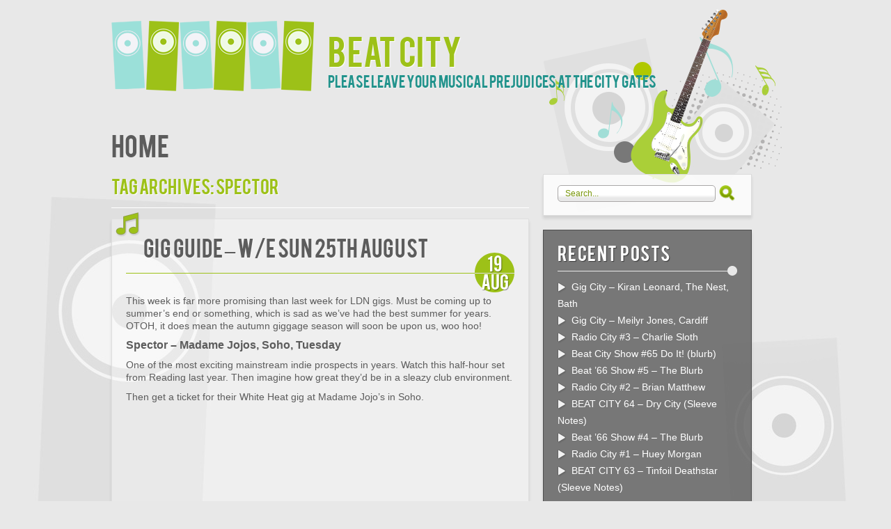

--- FILE ---
content_type: text/html; charset=UTF-8
request_url: https://tonythegigguy.com/tag/spector
body_size: 10494
content:
<!DOCTYPE html>
<!--[if IE 7]>
<html id="ie7" dir="ltr" lang="en-US">
<![endif]-->
<!--[if IE 8]>
<html id="ie8" dir="ltr" lang="en-US">
<![endif]-->
<!--[if !(IE 7) | !(IE 8)  ]><!-->
<html dir="ltr" lang="en-US">
<!--<![endif]-->
<head>
<meta charset="UTF-8" />
<meta name="viewport" content="width=device-width" />

<link rel="profile" href="http://gmpg.org/xfn/11" />
<link rel="pingback" href="https://tonythegigguy.com/xmlrpc.php" />
<!--[if lt IE 9]>
<script src="https://tonythegigguy.com/wp-content/themes/music/js/html5.js" type="text/javascript"></script>
<![endif]-->
	<style>img:is([sizes="auto" i], [sizes^="auto," i]) { contain-intrinsic-size: 3000px 1500px }</style>
	
		<!-- All in One SEO 4.9.2 - aioseo.com -->
		<title>Spector | Beat City</title>
	<meta name="robots" content="max-image-preview:large" />
	<link rel="canonical" href="https://tonythegigguy.com/tag/spector" />
	<meta name="generator" content="All in One SEO (AIOSEO) 4.9.2" />
		<script type="application/ld+json" class="aioseo-schema">
			{"@context":"https:\/\/schema.org","@graph":[{"@type":"BreadcrumbList","@id":"https:\/\/tonythegigguy.com\/tag\/spector#breadcrumblist","itemListElement":[{"@type":"ListItem","@id":"https:\/\/tonythegigguy.com#listItem","position":1,"name":"Home","item":"https:\/\/tonythegigguy.com","nextItem":{"@type":"ListItem","@id":"https:\/\/tonythegigguy.com\/tag\/spector#listItem","name":"Spector"}},{"@type":"ListItem","@id":"https:\/\/tonythegigguy.com\/tag\/spector#listItem","position":2,"name":"Spector","previousItem":{"@type":"ListItem","@id":"https:\/\/tonythegigguy.com#listItem","name":"Home"}}]},{"@type":"CollectionPage","@id":"https:\/\/tonythegigguy.com\/tag\/spector#collectionpage","url":"https:\/\/tonythegigguy.com\/tag\/spector","name":"Spector | Beat City","inLanguage":"en-US","isPartOf":{"@id":"https:\/\/tonythegigguy.com\/#website"},"breadcrumb":{"@id":"https:\/\/tonythegigguy.com\/tag\/spector#breadcrumblist"}},{"@type":"Organization","@id":"https:\/\/tonythegigguy.com\/#organization","name":"Beat City","description":"Please leave your musical prejudices at the City Gates","url":"https:\/\/tonythegigguy.com\/"},{"@type":"WebSite","@id":"https:\/\/tonythegigguy.com\/#website","url":"https:\/\/tonythegigguy.com\/","name":"Beat City","description":"Please leave your musical prejudices at the City Gates","inLanguage":"en-US","publisher":{"@id":"https:\/\/tonythegigguy.com\/#organization"}}]}
		</script>
		<!-- All in One SEO -->

<link rel="alternate" type="application/rss+xml" title="Beat City &raquo; Feed" href="https://tonythegigguy.com/feed" />
<link rel="alternate" type="application/rss+xml" title="Beat City &raquo; Comments Feed" href="https://tonythegigguy.com/comments/feed" />
<link rel="alternate" type="application/rss+xml" title="Beat City &raquo; Spector Tag Feed" href="https://tonythegigguy.com/tag/spector/feed" />
<script type="text/javascript">
/* <![CDATA[ */
window._wpemojiSettings = {"baseUrl":"https:\/\/s.w.org\/images\/core\/emoji\/16.0.1\/72x72\/","ext":".png","svgUrl":"https:\/\/s.w.org\/images\/core\/emoji\/16.0.1\/svg\/","svgExt":".svg","source":{"concatemoji":"https:\/\/tonythegigguy.com\/wp-includes\/js\/wp-emoji-release.min.js?ver=e2b879279094a9ae30ead75f06ef6900"}};
/*! This file is auto-generated */
!function(s,n){var o,i,e;function c(e){try{var t={supportTests:e,timestamp:(new Date).valueOf()};sessionStorage.setItem(o,JSON.stringify(t))}catch(e){}}function p(e,t,n){e.clearRect(0,0,e.canvas.width,e.canvas.height),e.fillText(t,0,0);var t=new Uint32Array(e.getImageData(0,0,e.canvas.width,e.canvas.height).data),a=(e.clearRect(0,0,e.canvas.width,e.canvas.height),e.fillText(n,0,0),new Uint32Array(e.getImageData(0,0,e.canvas.width,e.canvas.height).data));return t.every(function(e,t){return e===a[t]})}function u(e,t){e.clearRect(0,0,e.canvas.width,e.canvas.height),e.fillText(t,0,0);for(var n=e.getImageData(16,16,1,1),a=0;a<n.data.length;a++)if(0!==n.data[a])return!1;return!0}function f(e,t,n,a){switch(t){case"flag":return n(e,"\ud83c\udff3\ufe0f\u200d\u26a7\ufe0f","\ud83c\udff3\ufe0f\u200b\u26a7\ufe0f")?!1:!n(e,"\ud83c\udde8\ud83c\uddf6","\ud83c\udde8\u200b\ud83c\uddf6")&&!n(e,"\ud83c\udff4\udb40\udc67\udb40\udc62\udb40\udc65\udb40\udc6e\udb40\udc67\udb40\udc7f","\ud83c\udff4\u200b\udb40\udc67\u200b\udb40\udc62\u200b\udb40\udc65\u200b\udb40\udc6e\u200b\udb40\udc67\u200b\udb40\udc7f");case"emoji":return!a(e,"\ud83e\udedf")}return!1}function g(e,t,n,a){var r="undefined"!=typeof WorkerGlobalScope&&self instanceof WorkerGlobalScope?new OffscreenCanvas(300,150):s.createElement("canvas"),o=r.getContext("2d",{willReadFrequently:!0}),i=(o.textBaseline="top",o.font="600 32px Arial",{});return e.forEach(function(e){i[e]=t(o,e,n,a)}),i}function t(e){var t=s.createElement("script");t.src=e,t.defer=!0,s.head.appendChild(t)}"undefined"!=typeof Promise&&(o="wpEmojiSettingsSupports",i=["flag","emoji"],n.supports={everything:!0,everythingExceptFlag:!0},e=new Promise(function(e){s.addEventListener("DOMContentLoaded",e,{once:!0})}),new Promise(function(t){var n=function(){try{var e=JSON.parse(sessionStorage.getItem(o));if("object"==typeof e&&"number"==typeof e.timestamp&&(new Date).valueOf()<e.timestamp+604800&&"object"==typeof e.supportTests)return e.supportTests}catch(e){}return null}();if(!n){if("undefined"!=typeof Worker&&"undefined"!=typeof OffscreenCanvas&&"undefined"!=typeof URL&&URL.createObjectURL&&"undefined"!=typeof Blob)try{var e="postMessage("+g.toString()+"("+[JSON.stringify(i),f.toString(),p.toString(),u.toString()].join(",")+"));",a=new Blob([e],{type:"text/javascript"}),r=new Worker(URL.createObjectURL(a),{name:"wpTestEmojiSupports"});return void(r.onmessage=function(e){c(n=e.data),r.terminate(),t(n)})}catch(e){}c(n=g(i,f,p,u))}t(n)}).then(function(e){for(var t in e)n.supports[t]=e[t],n.supports.everything=n.supports.everything&&n.supports[t],"flag"!==t&&(n.supports.everythingExceptFlag=n.supports.everythingExceptFlag&&n.supports[t]);n.supports.everythingExceptFlag=n.supports.everythingExceptFlag&&!n.supports.flag,n.DOMReady=!1,n.readyCallback=function(){n.DOMReady=!0}}).then(function(){return e}).then(function(){var e;n.supports.everything||(n.readyCallback(),(e=n.source||{}).concatemoji?t(e.concatemoji):e.wpemoji&&e.twemoji&&(t(e.twemoji),t(e.wpemoji)))}))}((window,document),window._wpemojiSettings);
/* ]]> */
</script>
<style id='wp-emoji-styles-inline-css' type='text/css'>

	img.wp-smiley, img.emoji {
		display: inline !important;
		border: none !important;
		box-shadow: none !important;
		height: 1em !important;
		width: 1em !important;
		margin: 0 0.07em !important;
		vertical-align: -0.1em !important;
		background: none !important;
		padding: 0 !important;
	}
</style>
<link rel='stylesheet' id='wp-block-library-css' href='https://tonythegigguy.com/wp-includes/css/dist/block-library/style.min.css?ver=e2b879279094a9ae30ead75f06ef6900' type='text/css' media='all' />
<style id='classic-theme-styles-inline-css' type='text/css'>
/*! This file is auto-generated */
.wp-block-button__link{color:#fff;background-color:#32373c;border-radius:9999px;box-shadow:none;text-decoration:none;padding:calc(.667em + 2px) calc(1.333em + 2px);font-size:1.125em}.wp-block-file__button{background:#32373c;color:#fff;text-decoration:none}
</style>
<link rel='stylesheet' id='aioseo/css/src/vue/standalone/blocks/table-of-contents/global.scss-css' href='https://tonythegigguy.com/wp-content/plugins/all-in-one-seo-pack/dist/Lite/assets/css/table-of-contents/global.e90f6d47.css?ver=4.9.2' type='text/css' media='all' />
<style id='global-styles-inline-css' type='text/css'>
:root{--wp--preset--aspect-ratio--square: 1;--wp--preset--aspect-ratio--4-3: 4/3;--wp--preset--aspect-ratio--3-4: 3/4;--wp--preset--aspect-ratio--3-2: 3/2;--wp--preset--aspect-ratio--2-3: 2/3;--wp--preset--aspect-ratio--16-9: 16/9;--wp--preset--aspect-ratio--9-16: 9/16;--wp--preset--color--black: #000000;--wp--preset--color--cyan-bluish-gray: #abb8c3;--wp--preset--color--white: #ffffff;--wp--preset--color--pale-pink: #f78da7;--wp--preset--color--vivid-red: #cf2e2e;--wp--preset--color--luminous-vivid-orange: #ff6900;--wp--preset--color--luminous-vivid-amber: #fcb900;--wp--preset--color--light-green-cyan: #7bdcb5;--wp--preset--color--vivid-green-cyan: #00d084;--wp--preset--color--pale-cyan-blue: #8ed1fc;--wp--preset--color--vivid-cyan-blue: #0693e3;--wp--preset--color--vivid-purple: #9b51e0;--wp--preset--gradient--vivid-cyan-blue-to-vivid-purple: linear-gradient(135deg,rgba(6,147,227,1) 0%,rgb(155,81,224) 100%);--wp--preset--gradient--light-green-cyan-to-vivid-green-cyan: linear-gradient(135deg,rgb(122,220,180) 0%,rgb(0,208,130) 100%);--wp--preset--gradient--luminous-vivid-amber-to-luminous-vivid-orange: linear-gradient(135deg,rgba(252,185,0,1) 0%,rgba(255,105,0,1) 100%);--wp--preset--gradient--luminous-vivid-orange-to-vivid-red: linear-gradient(135deg,rgba(255,105,0,1) 0%,rgb(207,46,46) 100%);--wp--preset--gradient--very-light-gray-to-cyan-bluish-gray: linear-gradient(135deg,rgb(238,238,238) 0%,rgb(169,184,195) 100%);--wp--preset--gradient--cool-to-warm-spectrum: linear-gradient(135deg,rgb(74,234,220) 0%,rgb(151,120,209) 20%,rgb(207,42,186) 40%,rgb(238,44,130) 60%,rgb(251,105,98) 80%,rgb(254,248,76) 100%);--wp--preset--gradient--blush-light-purple: linear-gradient(135deg,rgb(255,206,236) 0%,rgb(152,150,240) 100%);--wp--preset--gradient--blush-bordeaux: linear-gradient(135deg,rgb(254,205,165) 0%,rgb(254,45,45) 50%,rgb(107,0,62) 100%);--wp--preset--gradient--luminous-dusk: linear-gradient(135deg,rgb(255,203,112) 0%,rgb(199,81,192) 50%,rgb(65,88,208) 100%);--wp--preset--gradient--pale-ocean: linear-gradient(135deg,rgb(255,245,203) 0%,rgb(182,227,212) 50%,rgb(51,167,181) 100%);--wp--preset--gradient--electric-grass: linear-gradient(135deg,rgb(202,248,128) 0%,rgb(113,206,126) 100%);--wp--preset--gradient--midnight: linear-gradient(135deg,rgb(2,3,129) 0%,rgb(40,116,252) 100%);--wp--preset--font-size--small: 13px;--wp--preset--font-size--medium: 20px;--wp--preset--font-size--large: 36px;--wp--preset--font-size--x-large: 42px;--wp--preset--spacing--20: 0.44rem;--wp--preset--spacing--30: 0.67rem;--wp--preset--spacing--40: 1rem;--wp--preset--spacing--50: 1.5rem;--wp--preset--spacing--60: 2.25rem;--wp--preset--spacing--70: 3.38rem;--wp--preset--spacing--80: 5.06rem;--wp--preset--shadow--natural: 6px 6px 9px rgba(0, 0, 0, 0.2);--wp--preset--shadow--deep: 12px 12px 50px rgba(0, 0, 0, 0.4);--wp--preset--shadow--sharp: 6px 6px 0px rgba(0, 0, 0, 0.2);--wp--preset--shadow--outlined: 6px 6px 0px -3px rgba(255, 255, 255, 1), 6px 6px rgba(0, 0, 0, 1);--wp--preset--shadow--crisp: 6px 6px 0px rgba(0, 0, 0, 1);}:where(.is-layout-flex){gap: 0.5em;}:where(.is-layout-grid){gap: 0.5em;}body .is-layout-flex{display: flex;}.is-layout-flex{flex-wrap: wrap;align-items: center;}.is-layout-flex > :is(*, div){margin: 0;}body .is-layout-grid{display: grid;}.is-layout-grid > :is(*, div){margin: 0;}:where(.wp-block-columns.is-layout-flex){gap: 2em;}:where(.wp-block-columns.is-layout-grid){gap: 2em;}:where(.wp-block-post-template.is-layout-flex){gap: 1.25em;}:where(.wp-block-post-template.is-layout-grid){gap: 1.25em;}.has-black-color{color: var(--wp--preset--color--black) !important;}.has-cyan-bluish-gray-color{color: var(--wp--preset--color--cyan-bluish-gray) !important;}.has-white-color{color: var(--wp--preset--color--white) !important;}.has-pale-pink-color{color: var(--wp--preset--color--pale-pink) !important;}.has-vivid-red-color{color: var(--wp--preset--color--vivid-red) !important;}.has-luminous-vivid-orange-color{color: var(--wp--preset--color--luminous-vivid-orange) !important;}.has-luminous-vivid-amber-color{color: var(--wp--preset--color--luminous-vivid-amber) !important;}.has-light-green-cyan-color{color: var(--wp--preset--color--light-green-cyan) !important;}.has-vivid-green-cyan-color{color: var(--wp--preset--color--vivid-green-cyan) !important;}.has-pale-cyan-blue-color{color: var(--wp--preset--color--pale-cyan-blue) !important;}.has-vivid-cyan-blue-color{color: var(--wp--preset--color--vivid-cyan-blue) !important;}.has-vivid-purple-color{color: var(--wp--preset--color--vivid-purple) !important;}.has-black-background-color{background-color: var(--wp--preset--color--black) !important;}.has-cyan-bluish-gray-background-color{background-color: var(--wp--preset--color--cyan-bluish-gray) !important;}.has-white-background-color{background-color: var(--wp--preset--color--white) !important;}.has-pale-pink-background-color{background-color: var(--wp--preset--color--pale-pink) !important;}.has-vivid-red-background-color{background-color: var(--wp--preset--color--vivid-red) !important;}.has-luminous-vivid-orange-background-color{background-color: var(--wp--preset--color--luminous-vivid-orange) !important;}.has-luminous-vivid-amber-background-color{background-color: var(--wp--preset--color--luminous-vivid-amber) !important;}.has-light-green-cyan-background-color{background-color: var(--wp--preset--color--light-green-cyan) !important;}.has-vivid-green-cyan-background-color{background-color: var(--wp--preset--color--vivid-green-cyan) !important;}.has-pale-cyan-blue-background-color{background-color: var(--wp--preset--color--pale-cyan-blue) !important;}.has-vivid-cyan-blue-background-color{background-color: var(--wp--preset--color--vivid-cyan-blue) !important;}.has-vivid-purple-background-color{background-color: var(--wp--preset--color--vivid-purple) !important;}.has-black-border-color{border-color: var(--wp--preset--color--black) !important;}.has-cyan-bluish-gray-border-color{border-color: var(--wp--preset--color--cyan-bluish-gray) !important;}.has-white-border-color{border-color: var(--wp--preset--color--white) !important;}.has-pale-pink-border-color{border-color: var(--wp--preset--color--pale-pink) !important;}.has-vivid-red-border-color{border-color: var(--wp--preset--color--vivid-red) !important;}.has-luminous-vivid-orange-border-color{border-color: var(--wp--preset--color--luminous-vivid-orange) !important;}.has-luminous-vivid-amber-border-color{border-color: var(--wp--preset--color--luminous-vivid-amber) !important;}.has-light-green-cyan-border-color{border-color: var(--wp--preset--color--light-green-cyan) !important;}.has-vivid-green-cyan-border-color{border-color: var(--wp--preset--color--vivid-green-cyan) !important;}.has-pale-cyan-blue-border-color{border-color: var(--wp--preset--color--pale-cyan-blue) !important;}.has-vivid-cyan-blue-border-color{border-color: var(--wp--preset--color--vivid-cyan-blue) !important;}.has-vivid-purple-border-color{border-color: var(--wp--preset--color--vivid-purple) !important;}.has-vivid-cyan-blue-to-vivid-purple-gradient-background{background: var(--wp--preset--gradient--vivid-cyan-blue-to-vivid-purple) !important;}.has-light-green-cyan-to-vivid-green-cyan-gradient-background{background: var(--wp--preset--gradient--light-green-cyan-to-vivid-green-cyan) !important;}.has-luminous-vivid-amber-to-luminous-vivid-orange-gradient-background{background: var(--wp--preset--gradient--luminous-vivid-amber-to-luminous-vivid-orange) !important;}.has-luminous-vivid-orange-to-vivid-red-gradient-background{background: var(--wp--preset--gradient--luminous-vivid-orange-to-vivid-red) !important;}.has-very-light-gray-to-cyan-bluish-gray-gradient-background{background: var(--wp--preset--gradient--very-light-gray-to-cyan-bluish-gray) !important;}.has-cool-to-warm-spectrum-gradient-background{background: var(--wp--preset--gradient--cool-to-warm-spectrum) !important;}.has-blush-light-purple-gradient-background{background: var(--wp--preset--gradient--blush-light-purple) !important;}.has-blush-bordeaux-gradient-background{background: var(--wp--preset--gradient--blush-bordeaux) !important;}.has-luminous-dusk-gradient-background{background: var(--wp--preset--gradient--luminous-dusk) !important;}.has-pale-ocean-gradient-background{background: var(--wp--preset--gradient--pale-ocean) !important;}.has-electric-grass-gradient-background{background: var(--wp--preset--gradient--electric-grass) !important;}.has-midnight-gradient-background{background: var(--wp--preset--gradient--midnight) !important;}.has-small-font-size{font-size: var(--wp--preset--font-size--small) !important;}.has-medium-font-size{font-size: var(--wp--preset--font-size--medium) !important;}.has-large-font-size{font-size: var(--wp--preset--font-size--large) !important;}.has-x-large-font-size{font-size: var(--wp--preset--font-size--x-large) !important;}
:where(.wp-block-post-template.is-layout-flex){gap: 1.25em;}:where(.wp-block-post-template.is-layout-grid){gap: 1.25em;}
:where(.wp-block-columns.is-layout-flex){gap: 2em;}:where(.wp-block-columns.is-layout-grid){gap: 2em;}
:root :where(.wp-block-pullquote){font-size: 1.5em;line-height: 1.6;}
</style>
<link rel='stylesheet' id='music-style-css' href='https://tonythegigguy.com/wp-content/themes/music/style.css?ver=e2b879279094a9ae30ead75f06ef6900' type='text/css' media='all' />
<link rel="https://api.w.org/" href="https://tonythegigguy.com/wp-json/" /><link rel="alternate" title="JSON" type="application/json" href="https://tonythegigguy.com/wp-json/wp/v2/tags/436" /><link rel="EditURI" type="application/rsd+xml" title="RSD" href="https://tonythegigguy.com/xmlrpc.php?rsd" />

<script type="text/javascript">
(function(url){
	if(/(?:Chrome\/26\.0\.1410\.63 Safari\/537\.31|WordfenceTestMonBot)/.test(navigator.userAgent)){ return; }
	var addEvent = function(evt, handler) {
		if (window.addEventListener) {
			document.addEventListener(evt, handler, false);
		} else if (window.attachEvent) {
			document.attachEvent('on' + evt, handler);
		}
	};
	var removeEvent = function(evt, handler) {
		if (window.removeEventListener) {
			document.removeEventListener(evt, handler, false);
		} else if (window.detachEvent) {
			document.detachEvent('on' + evt, handler);
		}
	};
	var evts = 'contextmenu dblclick drag dragend dragenter dragleave dragover dragstart drop keydown keypress keyup mousedown mousemove mouseout mouseover mouseup mousewheel scroll'.split(' ');
	var logHuman = function() {
		if (window.wfLogHumanRan) { return; }
		window.wfLogHumanRan = true;
		var wfscr = document.createElement('script');
		wfscr.type = 'text/javascript';
		wfscr.async = true;
		wfscr.src = url + '&r=' + Math.random();
		(document.getElementsByTagName('head')[0]||document.getElementsByTagName('body')[0]).appendChild(wfscr);
		for (var i = 0; i < evts.length; i++) {
			removeEvent(evts[i], logHuman);
		}
	};
	for (var i = 0; i < evts.length; i++) {
		addEvent(evts[i], logHuman);
	}
})('//tonythegigguy.com/?wordfence_lh=1&hid=AA9BFC65E929DF6EB2355915DBFB8021');
</script>	<style type="text/css">
			#site-title a,
		#site-description {
			color: #22938c !important;
		}
		</style>
	</head>
<body class="archive tag tag-spector tag-436 wp-theme-music single-author">
<div id="page" class="hfeed">
	<div id="header">
    	<a href="https://tonythegigguy.com/" class="alignleft" title="Beat City">
    	    		<img src="https://tonythegigguy.com/wp-content/themes/music/images/logo.png" class="logo" alt="logo" />
    	     	</a> 
    	<h1 class="alignleft"><a href="https://tonythegigguy.com/">Beat City</a></h1>
    	<h2 id="site-description" class="alignleft">Please leave your musical prejudices at the City Gates</h2>
        <div class="clr"></div>
		<div class="menu"><ul>
<li ><a href="https://tonythegigguy.com/">Home</a></li></ul></div>
	</div>
			<!-- #access -->

	<div id="main">

		<div id="primary"  >
			<div id="content" role="main">

			
				<header class="page-header">
					<h1 class="page-title">Tag Archives: <span>Spector</span></h1>

									</header>

				
								
						<article id="post-734" class="post-734 post type-post status-publish format-standard hentry category-live tag-arbouretum tag-arrows-of-love tag-borderline tag-buffalo-bar tag-cafe-oto tag-deaf-school tag-hawkwind tag-hoxton-bar-kitchen tag-john-otway tag-madame-jojos tag-neil-innes tag-rutles tag-shepherds-bush-empire tag-soho tag-spector tag-sun-ra-arkestra">
		<div class="note"></div>
        <header class="entry-header">
        							<h2 class="entry-title"><a href="https://tonythegigguy.com/gig-guide-we-sun-25th-august" title="Permalink to Gig Guide &#8211; w/e Sun 25th August" rel="bookmark">Gig Guide &#8211; w/e Sun 25th August</a> 
								<span class="date">			
					<div class="entry-meta">
						19<br />
		                Aug					</div><!-- .entry-meta -->
				</span>
							</h2>

					</header><!-- .entry-header -->

				<div class="entry-content">
			<p>This week is far more promising than last week for LDN gigs. Must be coming up to summer’s end or something, which is sad as we’ve had the best summer for years. OTOH, it does mean the autumn giggage season will soon be upon us, woo hoo!</p>
<p><span style="font-size: medium;"><strong>Spector – Madame Jojos, Soho, Tuesday</strong></span></p>
<p>One of the most exciting mainstream indie prospects in years. Watch this half-hour set from Reading last year. Then imagine how great they’d be in a sleazy club environment.</p>
<p>Then get a ticket for their White Heat gig at Madame Jojo’s in Soho.</p>
<p><iframe src="//www.youtube.com/embed/yz5gm-_JO9Y" height="315" width="420" allowfullscreen="" frameborder="0"></iframe></p>
<p><span style="font-size: medium;"><strong>Arbouretum – Borderline, Tuesday</strong></span></p>
<p>Nobody sounds quite like these guys, who have something of The Band about their ragged, doomy classic folk-rock sound. Touring their fifth album “Coming Out Of The Fog”</p>
<p><iframe src="//www.youtube.com/embed/Rcv0uymoFss" height="315" width="420" allowfullscreen="" frameborder="0"></iframe></p>
<p><span style="font-size: medium;"><strong>Lloyd Bradley talk – Rough Trade West, Thursday (6pm)</strong></span></p>
<p>I first encountered Lloyd Bradley as the black music guy at the NME, and while I am eternally grateful to him for showing me there was more to music than Pink Floyd and Led Zeppelin, his body of work is far more impressive than simply contributing to the inky music papers.</p>
<p>This is the launch of his new book on the hidden history of Britain&#8217;s black music, tracing the journey from Lord Kitchener&#8217;s calypso to Dizzee Rascal&#8217;s Glastonbury triumphs with a panel of special guests the steel pan maestro and music historian Dr Lionel McCalman and Norman Jay MBE.</p>
<p>The Evening will be soundtracked by an exclusive mix inspired by the book by DJ Zed Bias.</p>
<p>Black music has been part of London&#8217;s landscape since the First World War, when the Southern Syncopated Orchestra brought jazz to the capital. Following the wave of Commonwealth immigration, its sounds and styles took up residence to become the foundation of the city&#8217;s youth culture.</p>
<p>Sounds like London tells the story of the music and the larger-than-life characters making it, journeying from Soho jazz clubs to Brixton blues parties to King&#8217;s Cross warehouse raves to the streets of Notting Hill &#8211; and onto soundsystems everywhere.</p>
<p>As well as a journey through the musical history of London, Sounds Like London is about the shaping of a city, and in turn the whole country, through different waves of immigration, which shows how the soul of the capital and the soul of its music cannot be separated.</p>
<p>Essential for anyone with an interest in the history of black music.</p>
<p><span style="font-size: medium;"><strong>Deaf School – Hoxton Square Bar &#038; Kitchen, Friday</strong></span></p>
<p>Liverpool’s Deaf School were one of the great unsung bands of the late seventies, perhaps the only thing stopping them being huge was simply that they weren’t punk. They still kick arse live to this day in their all-too infrequent live shows.</p>
<p><iframe src="//www.youtube.com/embed/SI422k6X0Zc" height="315" width="420" allowfullscreen="" frameborder="0"></iframe></p>
<p><span style="font-size: medium;"><strong>Sun Ra Arkestra – Cafe Oto (5 days from Friday)</strong></span></p>
<p>Sun Ra was one of the most controversial and innovative figures in jazz music. In 2011 the legendary jazz big band played a sellout three night residency at Cafe Oto. Fronted by sax man Marshall Allen since Sun Ra’s untimely demise in 1993, they’re returning to play five nights straight at the same venue. This is a full hour’s worth of concert footage from 2009 to give you some idea of what to expect.</p>
<p><iframe loading="lazy" src="//www.youtube.com/embed/h2yLWC9PZHY" height="315" width="420" allowfullscreen="" frameborder="0"></iframe></p>
<p><span style="font-size: medium;"><strong>Arrows Of Love – Buffalo Bar, Friday</strong></span></p>
<p>I first saw Arrows Of Love about five years ago supporting somebody at the 100 Club, and loved them. They went quiet for a while but reappeared about a year ago with some excellent new material. Definitely worth catching live.</p>
<p><iframe loading="lazy" src="//www.youtube.com/embed/WgUnp_XigJM" height="315" width="420" allowfullscreen="" frameborder="0"></iframe></p>
<p><span style="font-size: medium;"><strong>Hawkwind – Shepherds Bush Empire, Saturday</strong></span></p>
<p>The lords of Space Rock perform their classic 1975 album “Warrior On The Edge Of Time” in its entirety, and pretty damned good it is too if this clip from a gig at the Komedia in Bath earlier this year is anything to go by.</p>
<p><iframe loading="lazy" src="//www.youtube.com/embed/fXH2T9f66pk" height="315" width="420" allowfullscreen="" frameborder="0"></iframe></p>
<p><span style="font-size: medium;"><strong>The Rutles / John Otway – “Lazy Sunday Afternoon” &#8211; Borderline, Sunday (afternoon)</strong></span></p>
<p>Just like the real Beatles, there are only two members of the Rutles left, but since one of them is Neil Innes, this promises to be an excellent run through the Prefab Four’s finest hits.</p>
<p><iframe loading="lazy" src="//www.youtube.com/embed/ePaHG6g7uFw" height="315" width="420" allowfullscreen="" frameborder="0"></iframe></p>
<p>Support from the legendary John Otway</p>
<p><iframe loading="lazy" src="//www.youtube.com/embed/3dc_ffPld9o" height="315" width="420" allowfullscreen="" frameborder="0"></iframe></p>
<p>which makes this the gig of the week, no question. See you down the front!</p>
					</div><!-- .entry-content -->
		
		<footer class="entry-meta">
						
												<span class="cat-links">
				<span class="entry-utility-prep entry-utility-prep-cat-links">Posted in</span> <a href="https://tonythegigguy.com/category/live" rel="category tag">Live!</a>			</span>
															<span class="sep"> | </span>
							<span class="tag-links">
				<span class="entry-utility-prep entry-utility-prep-tag-links">Tagged</span> <a href="https://tonythegigguy.com/tag/arbouretum" rel="tag">Arbouretum</a>, <a href="https://tonythegigguy.com/tag/arrows-of-love" rel="tag">Arrows Of Love</a>, <a href="https://tonythegigguy.com/tag/borderline" rel="tag">Borderline</a>, <a href="https://tonythegigguy.com/tag/buffalo-bar" rel="tag">Buffalo Bar</a>, <a href="https://tonythegigguy.com/tag/cafe-oto" rel="tag">Cafe Oto</a>, <a href="https://tonythegigguy.com/tag/deaf-school" rel="tag">Deaf School</a>, <a href="https://tonythegigguy.com/tag/hawkwind" rel="tag">Hawkwind</a>, <a href="https://tonythegigguy.com/tag/hoxton-bar-kitchen" rel="tag">Hoxton Bar &amp; Kitchen</a>, <a href="https://tonythegigguy.com/tag/john-otway" rel="tag">John Otway</a>, <a href="https://tonythegigguy.com/tag/madame-jojos" rel="tag">Madame Jojos</a>, <a href="https://tonythegigguy.com/tag/neil-innes" rel="tag">Neil Innes</a>, <a href="https://tonythegigguy.com/tag/rutles" rel="tag">Rutles</a>, <a href="https://tonythegigguy.com/tag/shepherds-bush-empire" rel="tag">Shepherds Bush Empire</a>, <a href="https://tonythegigguy.com/tag/soho" rel="tag">Soho</a>, <a href="https://tonythegigguy.com/tag/spector" rel="tag">Spector</a>, <a href="https://tonythegigguy.com/tag/sun-ra-arkestra" rel="tag">Sun Ra Arkestra</a>			</span>
						
			            
            

					</footer><!-- .entry-meta -->
	</article><!-- #post-734 -->

				
				
			
			</div><!-- #content -->
		</section><!-- #primary -->
	</div>

	<div id="secondary" class="widget-area" role="complementary">
		<aside id="search-3" class="widget widget_search">      <form method="get" id="searchform" action="https://tonythegigguy.com/" class="whitebox">
        	<input class="searchinput" type="text" value="Search..." name="s" id="s" onblur="if (this.value == '') {this.value = 'Search...';}"  onfocus="if (this.value == 'Search...') {this.value = '';}" />
    		<input type="submit" class="submit" name="submit" id="searchsubmit" value="" />
       </form>
</aside>
		<aside id="recent-posts-3" class="widget widget_recent_entries">
		<h3 class="widget-title">Recent Posts</h3>
		<ul>
											<li>
					<a href="https://tonythegigguy.com/gig-city-kiran-leonard-the-nest-bath">Gig City  &#8211;  Kiran Leonard,  The Nest,  Bath</a>
									</li>
											<li>
					<a href="https://tonythegigguy.com/meilyr-jones-live-chapter-arts-centre-cardiff">Gig City &#8211; Meilyr Jones, Cardiff</a>
									</li>
											<li>
					<a href="https://tonythegigguy.com/radio-city-3-charlie-sloth">Radio City #3 &#8211; Charlie Sloth</a>
									</li>
											<li>
					<a href="https://tonythegigguy.com/beat-city-show-65-do-it-blurb">Beat City Show #65 Do It!  (blurb)</a>
									</li>
											<li>
					<a href="https://tonythegigguy.com/beat-66-show-5-the-blurb">Beat &#8217;66 Show #5 &#8211; The Blurb</a>
									</li>
											<li>
					<a href="https://tonythegigguy.com/radio-city-2-brian-matthew">Radio City #2 &#8211; Brian Matthew</a>
									</li>
											<li>
					<a href="https://tonythegigguy.com/beat-city-64-dry-city-sleeve-notes">BEAT CITY 64 &#8211; Dry City (Sleeve Notes)</a>
									</li>
											<li>
					<a href="https://tonythegigguy.com/retro-beat-66-show-4-sleeve-notes">Beat &#8217;66 Show #4 &#8211; The Blurb</a>
									</li>
											<li>
					<a href="https://tonythegigguy.com/radio-city-1-huey-morgan">Radio City #1 &#8211; Huey Morgan</a>
									</li>
											<li>
					<a href="https://tonythegigguy.com/beat-city-63-tinfoil-deathstar-sleeve-notes">BEAT CITY 63 &#8211; Tinfoil Deathstar (Sleeve Notes)</a>
									</li>
					</ul>

		</aside><aside id="tag_cloud-3" class="widget widget_tag_cloud"><h3 class="widget-title">Tags</h3><div class="tagcloud"><a href="https://tonythegigguy.com/tag/6-music" class="tag-cloud-link tag-link-558 tag-link-position-1" style="font-size: 8pt;" aria-label="6 Music (3 items)">6 Music</a>
<a href="https://tonythegigguy.com/tag/1962" class="tag-cloud-link tag-link-305 tag-link-position-2" style="font-size: 11.5pt;" aria-label="1962 (4 items)">1962</a>
<a href="https://tonythegigguy.com/tag/african-music" class="tag-cloud-link tag-link-389 tag-link-position-3" style="font-size: 11.5pt;" aria-label="African Music (4 items)">African Music</a>
<a href="https://tonythegigguy.com/tag/bath" class="tag-cloud-link tag-link-258 tag-link-position-4" style="font-size: 8pt;" aria-label="Bath (3 items)">Bath</a>
<a href="https://tonythegigguy.com/tag/beatles" class="tag-cloud-link tag-link-287 tag-link-position-5" style="font-size: 18.5pt;" aria-label="Beatles (7 items)">Beatles</a>
<a href="https://tonythegigguy.com/tag/bob-dylan" class="tag-cloud-link tag-link-13 tag-link-position-6" style="font-size: 16.75pt;" aria-label="Bob Dylan (6 items)">Bob Dylan</a>
<a href="https://tonythegigguy.com/tag/borderline" class="tag-cloud-link tag-link-145 tag-link-position-7" style="font-size: 16.75pt;" aria-label="Borderline (6 items)">Borderline</a>
<a href="https://tonythegigguy.com/tag/bristol" class="tag-cloud-link tag-link-179 tag-link-position-8" style="font-size: 8pt;" aria-label="Bristol (3 items)">Bristol</a>
<a href="https://tonythegigguy.com/tag/bruce-springsteen" class="tag-cloud-link tag-link-32 tag-link-position-9" style="font-size: 8pt;" aria-label="Bruce Springsteen (3 items)">Bruce Springsteen</a>
<a href="https://tonythegigguy.com/tag/buffalo-bar" class="tag-cloud-link tag-link-66 tag-link-position-10" style="font-size: 8pt;" aria-label="Buffalo Bar (3 items)">Buffalo Bar</a>
<a href="https://tonythegigguy.com/tag/bush-hall" class="tag-cloud-link tag-link-410 tag-link-position-11" style="font-size: 8pt;" aria-label="Bush Hall (3 items)">Bush Hall</a>
<a href="https://tonythegigguy.com/tag/david-bowie" class="tag-cloud-link tag-link-745 tag-link-position-12" style="font-size: 8pt;" aria-label="David Bowie (3 items)">David Bowie</a>
<a href="https://tonythegigguy.com/tag/deus" class="tag-cloud-link tag-link-93 tag-link-position-13" style="font-size: 8pt;" aria-label="dEUS (3 items)">dEUS</a>
<a href="https://tonythegigguy.com/tag/dexys" class="tag-cloud-link tag-link-111 tag-link-position-14" style="font-size: 20.25pt;" aria-label="Dexys (8 items)">Dexys</a>
<a href="https://tonythegigguy.com/tag/elvis-costello" class="tag-cloud-link tag-link-417 tag-link-position-15" style="font-size: 8pt;" aria-label="Elvis Costello (3 items)">Elvis Costello</a>
<a href="https://tonythegigguy.com/tag/elvis-presley" class="tag-cloud-link tag-link-313 tag-link-position-16" style="font-size: 8pt;" aria-label="Elvis Presley (3 items)">Elvis Presley</a>
<a href="https://tonythegigguy.com/tag/festive-fifty" class="tag-cloud-link tag-link-264 tag-link-position-17" style="font-size: 8pt;" aria-label="Festive Fifty (3 items)">Festive Fifty</a>
<a href="https://tonythegigguy.com/tag/folk" class="tag-cloud-link tag-link-47 tag-link-position-18" style="font-size: 18.5pt;" aria-label="folk (7 items)">folk</a>
<a href="https://tonythegigguy.com/tag/garage" class="tag-cloud-link tag-link-469 tag-link-position-19" style="font-size: 22pt;" aria-label="Garage (9 items)">Garage</a>
<a href="https://tonythegigguy.com/tag/half-moon-putney" class="tag-cloud-link tag-link-393 tag-link-position-20" style="font-size: 11.5pt;" aria-label="Half Moon Putney (4 items)">Half Moon Putney</a>
<a href="https://tonythegigguy.com/tag/hawkwind" class="tag-cloud-link tag-link-445 tag-link-position-21" style="font-size: 8pt;" aria-label="Hawkwind (3 items)">Hawkwind</a>
<a href="https://tonythegigguy.com/tag/indie" class="tag-cloud-link tag-link-817 tag-link-position-22" style="font-size: 8pt;" aria-label="indie (3 items)">indie</a>
<a href="https://tonythegigguy.com/tag/john-peel" class="tag-cloud-link tag-link-14 tag-link-position-23" style="font-size: 22pt;" aria-label="John Peel (9 items)">John Peel</a>
<a href="https://tonythegigguy.com/tag/king-crimson" class="tag-cloud-link tag-link-204 tag-link-position-24" style="font-size: 8pt;" aria-label="King Crimson (3 items)">King Crimson</a>
<a href="https://tonythegigguy.com/tag/lexington" class="tag-cloud-link tag-link-5 tag-link-position-25" style="font-size: 18.5pt;" aria-label="Lexington (7 items)">Lexington</a>
<a href="https://tonythegigguy.com/tag/london" class="tag-cloud-link tag-link-69 tag-link-position-26" style="font-size: 8pt;" aria-label="London (3 items)">London</a>
<a href="https://tonythegigguy.com/tag/marvin-gaye" class="tag-cloud-link tag-link-326 tag-link-position-27" style="font-size: 11.5pt;" aria-label="Marvin Gaye (4 items)">Marvin Gaye</a>
<a href="https://tonythegigguy.com/tag/mccluskys" class="tag-cloud-link tag-link-486 tag-link-position-28" style="font-size: 8pt;" aria-label="McCluskys (3 items)">McCluskys</a>
<a href="https://tonythegigguy.com/tag/motown" class="tag-cloud-link tag-link-320 tag-link-position-29" style="font-size: 18.5pt;" aria-label="Motown (7 items)">Motown</a>
<a href="https://tonythegigguy.com/tag/olympics" class="tag-cloud-link tag-link-188 tag-link-position-30" style="font-size: 11.5pt;" aria-label="Olympics (4 items)">Olympics</a>
<a href="https://tonythegigguy.com/tag/paul-mccartney" class="tag-cloud-link tag-link-15 tag-link-position-31" style="font-size: 8pt;" aria-label="Paul McCartney (3 items)">Paul McCartney</a>
<a href="https://tonythegigguy.com/tag/punk" class="tag-cloud-link tag-link-255 tag-link-position-32" style="font-size: 8pt;" aria-label="punk (3 items)">punk</a>
<a href="https://tonythegigguy.com/tag/radio-one" class="tag-cloud-link tag-link-298 tag-link-position-33" style="font-size: 8pt;" aria-label="Radio One (3 items)">Radio One</a>
<a href="https://tonythegigguy.com/tag/sebright-arms" class="tag-cloud-link tag-link-500 tag-link-position-34" style="font-size: 11.5pt;" aria-label="Sebright Arms (4 items)">Sebright Arms</a>
<a href="https://tonythegigguy.com/tag/shacklewell-arms" class="tag-cloud-link tag-link-430 tag-link-position-35" style="font-size: 8pt;" aria-label="Shacklewell Arms (3 items)">Shacklewell Arms</a>
<a href="https://tonythegigguy.com/tag/shepherds-bush-empire" class="tag-cloud-link tag-link-36 tag-link-position-36" style="font-size: 8pt;" aria-label="Shepherds Bush Empire (3 items)">Shepherds Bush Empire</a>
<a href="https://tonythegigguy.com/tag/sixties" class="tag-cloud-link tag-link-687 tag-link-position-37" style="font-size: 11.5pt;" aria-label="Sixties (4 items)">Sixties</a>
<a href="https://tonythegigguy.com/tag/sixties-music" class="tag-cloud-link tag-link-727 tag-link-position-38" style="font-size: 11.5pt;" aria-label="Sixties music (4 items)">Sixties music</a>
<a href="https://tonythegigguy.com/tag/ska" class="tag-cloud-link tag-link-691 tag-link-position-39" style="font-size: 11.5pt;" aria-label="Ska (4 items)">Ska</a>
<a href="https://tonythegigguy.com/tag/soul" class="tag-cloud-link tag-link-703 tag-link-position-40" style="font-size: 11.5pt;" aria-label="Soul (4 items)">Soul</a>
<a href="https://tonythegigguy.com/tag/spencer-davis-group" class="tag-cloud-link tag-link-751 tag-link-position-41" style="font-size: 8pt;" aria-label="Spencer Davis Group (3 items)">Spencer Davis Group</a>
<a href="https://tonythegigguy.com/tag/stevie-wonder" class="tag-cloud-link tag-link-92 tag-link-position-42" style="font-size: 8pt;" aria-label="Stevie Wonder (3 items)">Stevie Wonder</a>
<a href="https://tonythegigguy.com/tag/supremes" class="tag-cloud-link tag-link-637 tag-link-position-43" style="font-size: 8pt;" aria-label="Supremes (3 items)">Supremes</a>
<a href="https://tonythegigguy.com/tag/them" class="tag-cloud-link tag-link-730 tag-link-position-44" style="font-size: 14.3pt;" aria-label="Them (5 items)">Them</a>
<a href="https://tonythegigguy.com/tag/union-chapel" class="tag-cloud-link tag-link-411 tag-link-position-45" style="font-size: 8pt;" aria-label="Union Chapel (3 items)">Union Chapel</a></div>
</aside>	</div><!-- #secondary .widget-area -->

</div><!-- #main -->
<div class="clear"></div>

</div><!-- #page -->

<footer id="colophon" role="contentinfo" class="alignleft">
	<div class="foot">
        <div id="site-designer">Designed by <a href="http://www.siteground.com/template-preview/wordpress/Music" target="_blank">SiteGround</a></div>
        <div id="site-generator">
						<a href="http://wordpress.org/" title="Semantic Personal Publishing Platform">Powered by WordPress</a>
		</div>
    </div>
</footer><!-- #colophon -->
<script type="speculationrules">
{"prefetch":[{"source":"document","where":{"and":[{"href_matches":"\/*"},{"not":{"href_matches":["\/wp-*.php","\/wp-admin\/*","\/wp-content\/uploads\/*","\/wp-content\/*","\/wp-content\/plugins\/*","\/wp-content\/themes\/music\/*","\/*\\?(.+)"]}},{"not":{"selector_matches":"a[rel~=\"nofollow\"]"}},{"not":{"selector_matches":".no-prefetch, .no-prefetch a"}}]},"eagerness":"conservative"}]}
</script>
<!--
The IP2Location Country Blocker is using IP2Location LITE geolocation database. Please visit https://lite.ip2location.com for more information.
-->
<script type="module"  src="https://tonythegigguy.com/wp-content/plugins/all-in-one-seo-pack/dist/Lite/assets/table-of-contents.95d0dfce.js?ver=4.9.2" id="aioseo/js/src/vue/standalone/blocks/table-of-contents/frontend.js-js"></script>
</body>
</html>

--- FILE ---
content_type: text/css
request_url: https://tonythegigguy.com/wp-content/themes/music/style.css?ver=e2b879279094a9ae30ead75f06ef6900
body_size: 4257
content:
/*
Theme Name: Music
Theme URI: http://www.siteground.com/template-preview/wordpress/Music
Description: A beautiful two-column WordPress theme created by the SiteGround designers.
Author: SiteGround
Author URI: http://www.siteground.com
Version: 1.5
License: GNU General Public License v2.0
License URI: http://www.gnu.org/licenses/gpl-2.0.html
Tags: gray, light, green, two-columns, fixed-layout
*/

body { margin: 0 auto;padding: 0; font-size: 14px; font-family: Arial, Tahoma, Verdana, sans-serif; line-height: 18px; background: #e8e8e8 url(images/bg.png) no-repeat top center; color: #5c5c5c; height: 100% !important; }
h1, h2, h3, h4, h5, h6 { line-height: normal; margin: 0; }
img { border: 0; }
a { color: #789608; text-decoration: none; }
a:hover {color: #5c5c5c; text-decoration: underline; }
ul { margin: 0; padding: 0; }
form { margin: 0; padding: 0; }
p { margin: 0 0 10px; line-height: 18px; }
table { border-collapse: collapse; }
table tr th, table tr td { margin: 0; padding: 0; }
input, textarea, select { font: 400 12px Arial, Tahoma, Verdana, sans-serif; margin: 0; padding: 0; }
input:focus, textarea:focus, select:focus { outline: none; }
pre { overflow: auto; }
.clr { clear: both; height: 0; line-height: 0; font-size: 0; }

.clear:after { content: "."; display: block; height: 0; clear: both; visibility: hidden; }

.clearfix:before, .clearfix:after { content: ""; display: table; }
.clearfix:after { clear: both; }
.clearfix { zoom: 1; }

header, nav, section, article, hgroup, figure, figcaption, footer { display: block; }

@font-face {
    font-family: 'bebas';
    src: url('fonts/bebas.ttf');
    font-weight: normal;
    font-style: normal;

}
	h1 {
		font-family: 'bebas';
		font-size:35px;
		color: #9dc118;
		text-shadow: 1px 1px 1px #fff;
	}
	h2 {
		font-family: 'bebas';
		font-size:30px;
		text-shadow:1px 1px 1px rgba(255, 255, 255, .5);
		font-weight: 400;
	}
	h3 {
		font-family: 'bebas';
		font-size:25px;
		text-shadow: 1px 1px 1px rgba(0, 0, 0, .5);
	}
	
	/* Paddings */
	.p0 { padding: 0 !important; }
	
	/* Floats */
	.alignleft {
		float: left;
	}
	.alignright {
		float: right;
	}
	.aligncenter {
		clear: both;
		display: block;
		margin-left: auto;
		margin-right: auto;
	}
	
	/* Aligns */
	.acenter { text-align: center !important; }
	.aleft { text-align: left !important; }
	.aright { text-align: right !important; }
	
	/* Caps */
	.uppercase { text-transform: uppercase; }

	/* Font Sizes */
	.fs0 { font-size: 0 !important; }
	.fs10 { font-size: 10px !important; }
	
	/* Margins */
	.m0 { margin: 0 !important; }
	.mrb13 { margin: 0 13px 10px 0 !important; }
	.mlb13 { margin:0 0 10px 13px !important; }
	
	/* Bolds & Italics */
	.bold { font-weight: 700 !important; }
	.unbold { font-weight: 400 !important; }
	.italic { font-style: italic !important; }
	.unitalic { font-style: normal !important; }
	
	/* Labels */
	.standardformlabel { float: left; font-weight: 700; height: 24px; line-height: 24px; width: 124px; cursor: pointer;  } /* Positioned on the left side of the input. */
	.topformlabel { display: block; margin: 0 0 4px; font-weight: 700; width: 124px; cursor: pointer; } /* Positioned on top of the input. */
	
	/* Inputs */
	.input { height: 14px; line-height: 14px; padding: 4px; background: #fff; border: 1px solid #ddd; color: #666; }

article, aside, details, figcaption, figure,
footer, header, hgroup, menu, nav, section {
	display: block;
}

html {
    height: 100%;
    margin: 0;
    padding: 0;
}
body {
	margin: 0 auto;
	position:relative; 
	min-height: 100%;
	height: auto !important;
}
#page {
    margin: 0 auto;
    width: 960px;
	padding:0 0 60px 0;
}

	
/************* Header ****************/	


#header { 
	height: 250px;
	width:960px;
}
.menu {
	width: 800px;
	margin: 60px 0 0; 
}
	#header .logo {	
		margin: 30px 20px 0 0;
	}	
	#header a {
	 text-decoration:none;
	}
	#header h1 a {
		margin:40px 0 0;
		color: #9dc118;
		display: block;
		font-weight: 400;

	}
	#header ul {
		list-style-type: none;
		margin:28px 0 0 0;
	}		
	#header ul li {
		margin:0 25px 0 0;
		float:left;
		line-height: 25px;
		position: relative;
	}	
	#header ul li a {
		font-family: 'bebas';
		font-size:36px;
		color: #5c5c5c;
	}	
	#header ul li a:hover {
		color: #9dc118;
	}
	#header ul li.current_page_item {
		color: #9DC118;
		text-decoration: underline;
		position:relative;
	}
	#header ul li.current_page_item a {	
		color: #9dc118;
	}	

	#header h1 {
		font-size:48px;
		width: 645px;
	}
	

.menu ul li .sub-menu { 
	display: none;
    left: 0;
    position: absolute;
    top: 30px;
    width: 300px;
    margin: 0 !important;
    }
    
    h3.entry-format { position: absolute; top: 0; right: 0; font-weight: 400; color: #869C31; text-shadow: none !important;}

.menu ul li:hover>.sub-menu { display: block; }
.menu ul li .sub-menu li a { font-size: 20px !important;margin: 0 !important; padding: 0 5px !important; display: block;background: #DFDFDF; }
.menu ul li .sub-menu li {  height: 25px; line-height: 25px;  }
.sub-menu li { float: none !important; z-index: 9999;}
.menu ul li .sub-menu li .sub-menu { display: none; }
#site-description { font-size: 20px; }

/************* Content ****************/	


	
#main {
	float:left;
	width:960px;
}
#primary {
	margin:0 20px 0 0;
	float:left;	
	width:600px;
}
#primary.fullwidth {
	width: 960px;
}
.page-link {
	clear: both;
}
/**************** Post *******************************/
	
	#primary #content .post {
		padding:20px 20px 0 20px;
		margin: 0 0 20px;
		background: rgba(255, 255, 255, 0.3);
		filter:progid:DXImageTransform.Microsoft.gradient(startColorstr=#77FFFFFF, endColorstr=#77FFFFFF);
		-ms-filter: "progid:DXImageTransform.Microsoft.gradient(startColorstr=#77FFFFFF, endColorstr=#77FFFFFF)";
		border: 1px solid #dfdfdf;
		box-shadow: 0 4px 4px rgba(0, 0, 0, 0.1);
		position:relative;
	}
	#primary #content .note {
		background:url(images/icon_note.png);
		position:absolute;
		top:-10px;
		left:5px;
		width:35px;
		height:36px;
	}	
	#primary #content .post .entry-content, #primary #content .page .entry-content {
		position: inherit;
		overflow: auto;
		display: block;
		-ms-word-wrap: break-word;
		word-wrap: break-word;
	}
	#primary #content .post .entry-header, #primary #content .page .entry-header {
		padding: 0 0 15px 0;
		border-bottom:1px solid #9dc118;
		position:relative;
		margin:0 0 30px 0;
	}
	
	#primary #content .post .entry-header .entry-title,#primary #content .page .entry-header .entry-title {
		text-indent:25px;
		padding: 0 43px 0 0;
		-ms-word-wrap: break-word;
	word-wrap: break-word;
	}	
	#primary #content .post .entry-header a, #primary #content .page .entry-header a {
		color: #5c5c5c;
	}
	#primary #content .page footer.entry-meta {
		overflow:hidden;
	}	
	#content .page .entry-meta a.post-edit-link {
		margin: 15px 0;
		float:right;
	}
	#primary #content .post .entry-header a:hover, #primary #content .page .entry-header a:hover {	
		color: #9dc118;
		text-decoration:none;
	}
	#primary #content .date {
		background:url(images/databg.png);
		position:absolute;
		bottom: -28px;
		right: 0;
		width:57px;
		height:55px;
		padding:2px 0 0 0;
		line-height: 26px;
		color: #fff;
		text-align:center;
		text-indent:0;
		font-size:25px;
		text-shadow:1px 1px 1px rgba(0, 0, 0, 0.4);
	}	
	#primary #content article img {
		max-width: 99%;
		border: 1px solid #fff;
		box-shadow: 1px 1px 0 0 rgba(157, 193, 24, 1);
	}
	#primary #content article img.alignleft {
		margin: 0 13px 10px 0;
	}
	#primary #content article img.alignright {
		margin: 0 3px 10px 13px;
	}		
	#primary #content article img.aligncenter {
		margin:10px auto 10px auto;
	}
	#primary #content img {
		max-width: 99%;
	}
	#primary #content .wp-caption {
		max-width: 99%;
	}
	#primary #content .morelink {
		border-bottom: 1px solid #9dc118;
		padding:0 17px 0 0;
		position:relative;
		font-size:12px;
	}	
	#primary .post .morelink:after	{
		content: '';
		background:url(images/continue_linkbg.png) no-repeat bottom right;
		position:absolute;
		bottom: -6px;
		right: 0;
		width:11px;
		height:11px;
	}
	#primary .post .morelink:hover {
		color: #5c5c5c;
		text-decoration:none;
	}	
	#primary .post footer.entry-meta {
		font-size: 11px;
		padding:5px 0 0 0;
		margin:10px 0 0 0;
		position:relative;
	}
	
	.entry-meta .alignleft { margin-right: 5px; }
	
	#primary .post footer.entry-meta:after {
		content: '';
		border-top:1px solid #cac8c8;
		box-shadow:  0 -1px 0 0 rgba(255, 255, 255, 1);
		position:absolute;
		width:100%;
		top:0;
		left:0;
	}	
	#primary .post footer.entry-meta ul li {
		float:left;
		border-left: 1px solid #cac8c8;
		margin:0 0 0 4px;
		padding:0 0 0 4px;
		line-height:14px;
	}
	#primary .post footer.entry-meta ul li:first-child {
		border:none;
		margin:0;
	}
	#primary .post .commentslink {
		background:url(images/icon_comments.png) no-repeat left top;
		padding:0 0 0 22px;
	}
	#primary #content blockquote {
		padding: 15px;
		margin:15px 0;
		border-left: 5px solid #dfdfdf;
		border-right: 1px solid #dfdfdf;
		font-style: italic;
		background: #fff;
		font-family:Georgia, "Times New Roman", Times, serif;
	}	
	#primary #content blockquote p {
		line-height: 22px;
	}	
	#primary #content article .entry-meta .comments-link {
		background:url(images/icon_comments.png) no-repeat left top;
		display: block;
		line-height: 17px;
		padding: 0 0 0 22px;
	}
	#primary #content #comments ul,
	.entry-content ul {
		padding: 15px 20px;
	}
	#primary #content #comments ul li,
	.entry-content ul li {
		/*list-style: none;*/
	}
	#primary #content #comments ul ul,
	.entry-content ul ul {
		padding: 0px;
		margin-left: 30px;
	}
	
	#primary .entry-content iframe,
	#primary .entry-content embed {
		max-width: 100%;
	} 
	
/**************** Page *******************************/
	
	#primary .page {
		background: none repeat scroll 0 0 rgba(255, 255, 255, 0.3);
		border: 1px solid #DFDFDF;
		box-shadow: 0 4px 4px rgba(0, 0, 0, 0.1);
		margin: 0 0 20px;
		padding: 20px 20px 0;
		position: relative;
	}
	#primary .page .entry-header {
		margin: 0 0 15px 0;
	}
	
/**************** Titles *******************************/


	#primary #content h1 {
		font-family: 'bebas';
		font-size:35px;
		color: #9dc118;
		text-shadow: 1px 1px 1px #fff;
		font-weight: 400;
	}
	#primary #content h2 {
		font-family: 'bebas';
		font-size:30px;
		text-shadow:1px 1px 1px rgba(255, 255, 255, .5);
		font-weight: 400;
	}
	#primary #content h3 {
		font-family: 'bebas';
		font-size:25px;
		text-shadow: 1px 1px 1px rgba(0, 0, 0, .5);
		font-weight: 400;
	}	
		
/**************** Sidebar *******************************/

#secondary {
	float:left;
	width:300px;
}

	#secondary .menu {
		width: 300px;
		margin: 0;
	}
	
	
	
	#secondary aside .searchinput {
		width:205px;
		height:22px;
		padding:0 10px;
		margin:0 5px 0 0;
		border-radius: 5px;
		border:1px solid #aaa8a8;
		float:left;
		color: #789608;
		background: #e8e8e8;
		background: -moz-linear-gradient(top, #fff 60%, #e8e8e8 80%);
		background: -webkit-gradient(linear, left top, left bottom, color-stop(60%,#fff), color-stop(80%,#e8e8e8));
		background: -webkit-linear-gradient(top, #fff 60%,#e8e8e8 80%);
		background: -o-linear-gradient(top, #fff 60%,#e8e8e8 80%);
		background: -ms-linear-gradient(top, #fff 60%,#e8e8e8 80%);
		filter: progid:DXImageTransform.Microsoft.gradient( startColorstr='#ffffff', endColorstr='#e8e8e8',GradientType=0 );
		background: linear-gradient(top, #ffffff 60%,#e8e8e8 80%);
	}	
	#secondary aside .submit {
		background:url(images/icon_search.png) no-repeat;
		width: 23px;
		height:24px;
		border:none;
		cursor:pointer;
	}
	
	#secondary .widget	{
		margin: 0 0 20px 0;
		padding:15px 20px;
		box-shadow: 0 4px 4px rgba(0, 0, 0, 0.1);
		color: #fff;
		text-shadow: 1px 1px 1px rgba(0, 0, 0, .5);
		background: rgba(157, 193, 24, 0.8);
		filter:progid:DXImageTransform.Microsoft.gradient(startColorstr=#cc9DC118, endColorstr=#cc9DC118);
		-ms-filter: "progid:DXImageTransform.Microsoft.gradient(startColorstr=#cc9DC118, endColorstr=#cc9DC118)";
		border: 1px solid #869c31;
	}	
	#secondary aside.widget:nth-child(2n) {
		background: rgba(92, 92, 92, 0.8);
		filter:progid:DXImageTransform.Microsoft.gradient(startColorstr=#744E4E4E, endColorstr=#744E4E4E) !important;
		-ms-filter: "progid:DXImageTransform.Microsoft.gradient(startColorstr=#744E4E4E, endColorstr=#744E4E4E)" !important;
		border: 1px solid #4e4e4e;
	}
	#secondary aside.widget_search {
		background: rgba(255, 255, 255, 0.8) !important;
		filter:progid:DXImageTransform.Microsoft.gradient(startColorstr=#74ffffff, endColorstr=#74ffffff) !important;
		-ms-filter: "progid:DXImageTransform.Microsoft.gradient(startColorstr=#74ffffff, endColorstr=#74ffffff)" !important;
		border: 1px solid #dbdbdb !important;
	}
	#secondary aside.widget_tag_cloud {
		background: rgba(255, 255, 255, 0.8) !important;
		filter:progid:DXImageTransform.Microsoft.gradient(startColorstr=#74ffffff, endColorstr=#74ffffff) !important;
		-ms-filter: "progid:DXImageTransform.Microsoft.gradient(startColorstr=#74ffffff, endColorstr=#74ffffff)" !important;
		border: 1px solid #dbdbdb !important;		
		color: #5c5c5c !important;
	}
	#secondary aside.widget_tag_cloud a {
		background:url(images/icon_tags.png) no-repeat left 3px;
		padding:0 0 0 25px;
		margin:0 2px 0 0;
		line-height:30px;
		display: inline-block;
		color: #5c5c5c !important;
	}
	#secondary aside.widget_tag_cloud a:hover {
		color: #9dc118 !important;
	}
	#secondary aside.widget_tag_cloud h3 {
		border-bottom: 1px solid #9dc118 !important;
		position:relative;
	}
	#secondary aside.widget_tag_cloud h3:after {
		background:url(images/rightbox_titlegreen_bg.png) no-repeat bottom right !important;
	}
	#secondary aside.widget h3 {
		border-bottom: 1px solid #e8e8e8;
		padding:0 17px 10px 0;
		margin:0 0 10px 0;
		position:relative;
		letter-spacing:1.1pt;
		font-weight: 400;
	}
	#secondary aside.widget h3:after {
		content: '';
		background:url(images/rightbox_titlebg.png) no-repeat bottom right;
		position:absolute;
		bottom: -7px;
		right: 0;
		width:14px;
		height:14px;
	}	
	#secondary aside.widget a {
		color: #fff;
		font-weight: 400;
		text-shadow: none !important;
	}
	#secondary aside.widget:nth-child(2n) a:hover {
		color: #9dc118;
		text-decoration:none;
	}	

	#secondary aside.widget a:hover {
		text-decoration:underline;
	}
	#secondary aside.widget ul ul {
		margin:0 0 0 20px;
	}
	#secondary aside.widget ul ul li {	
		background:url(images/arrow_subcategory.png) no-repeat 0 5px;
	}	
	#secondary aside.widget ul li {
		background:url(images/arrow_category.png) no-repeat 0 5px;
		line-height:24px;
		text-indent:20px;
		list-style:none;
	}
	
	#secondary aside #calendar_wrap table {
		width:100%;
		position:relative;
		text-align:left;
	}
	#secondary aside #calendar_wrap table tbody tr:last-child td {
		padding:10px 0;
	}	
	#secondary aside #calendar_wrap table tfoot tr {	
		border-top: 1px solid #DFDFDF;
	}	
	#secondary aside #calendar_wrap table tfoot tr td {	
		padding: 10px 0 0;
	}	
	#secondary aside #calendar_wrap table caption {
		border-bottom: 1px solid #e8e8e8;
		padding:0 17px 10px 0;
		margin:0 0 10px 0;
		position:relative;
		font-family: 'bebas';
		font-size:25px;
		text-shadow: 1px 1px 1px rgba(0, 0, 0, .5);
		text-align:left;
	}
	#secondary aside #calendar_wrap table caption:after {
		content: '';
		background:url(images/rightbox_titlebg.png) no-repeat bottom right;
		position:absolute;
		top: 21px;
		right: 0;
		width:14px;
		height:14px;
	}
	
	#secondary img {
		max-width: 100%;
	}
	
	#secondary select {
		max-width: 100%;
	}
	
	#primary #content .page-header h1 {
		margin:0 0 15px 0;
		padding:0 0 15px 0;
		font-size:25px;
		border-bottom: 1px solid #fff;
	}
	
/************ Comments *******************************/
	#primary #content #comments {
		background: none repeat scroll 0 0 rgba(255, 255, 255, 0.8);
		border: 1px solid #DFDFDF;
		box-shadow: 0 4px 4px rgba(0, 0, 0, 0.1);
		margin: 0 0 20px;
		padding: 20px 20px 0;
		position: relative;
	}
	
	#primary #content #comments #comments-title {
		border-bottom: 1px solid #9DC118;
		color: #5c5c5c;
		font-size: 20px;
		margin: 0 0 20px;
		padding: 0 0 15px 0;
		text-shadow: 1px 1px 1px rgba(255, 255, 255, 0.5);
	}	
	#primary #content #comments #comments-title span {
		font-weight: 400;
		color: #9DC118;
	}	
	#primary #content #comments .commentlist {
		margin:0; 
		padding: 0;
	}
	#primary #content #comments .commentlist li{
		margin:10px 0;
		padding: 5px 0;
	}	
	#primary #content #comments img.avatar {
		margin:0 10px 5px 0;
		float: left;
	}
	#primary #content #comments .commentlist li article footer {
		overflow:hidden;
		line-height: 65px;
	}
	#primary #content #comments .commentlist li .children li {
		border-top: none;
		border-bottom: none;
		border-left: none;
		border-right: none;
		padding:5px 0 0 10px;
	}	
	#primary #content #comments .commentlist li .children li article footer {
		line-height:39px;
	}	
	#primary #content #comments .commentlist .comment-content {
		padding:10px;
		background: #efefef;
	}
	#primary #content #comments .commentlist .comment-content p {
		margin:0;
	}	
	#primary #content #comments #respond {
		border-top: 1px solid #9DC118;
		padding:10px 0;
	}	
	#primary #content #comments #respond #reply-title {
		border-bottom: 1px solid #e8e8e8;
		color: #5c5c5c;
		font-size: 20px;
		margin: 0 0 10px;
		padding: 0 0 10px 0;
		text-shadow: 1px 1px 1px rgba(255, 255, 255, 0.5);
	}
	#primary #content #comments #respond .logged-in-as {
		text-align: right;
		font-size:12px;
	}
	#primary #content #comments #respond #commentform p{
		overflow: hidden;
	}
	#primary #content #comments #respond #commentform label {
		margin: 0 20px 0 0;
   		vertical-align: top;
		color: #9DC118;
	}
	#primary #content #comments #respond #commentform input {
		width:450px;
		height:15px;
		padding:5px;
		margin: 0 0 10px 0;
		border: 1px solid #e8e8e8;
		color: #5c5c5c;
		float:right;
	}
	#primary #content #comments #respond #commentform textarea {
		width:450px;
		height:70px;
		padding:5px;
		border: 1px solid #e8e8e8;
		color: #5c5c5c;
		float:right;
	}
	#primary #content #comments .commentlist li #respond #commentform input {
		width:435px;
	}
	#primary #content #comments .commentlist li #respond #commentform textarea {
		width:435px;
	}
	#primary #content #comments #respond #cancel-comment-reply-link {
		background:#E8E8E8;
		border: 1px solid #787878;
		border-radius: 15px;
		box-shadow: 0 4px 4px rgba(0, 0, 0, 0.1);
		color: #666666;
		cursor: pointer;
		float: right;
		font-family: 'bebas';
		font-size: 15px;
		letter-spacing: 2px;
		margin: 0 0 10px;
		padding: 3px 5px;
		text-shadow: 1px 1px 1px rgba(255, 255, 255, 0.8);
	}
	#primary #content #comments #respond #cancel-comment-reply-link:hover {
		background:#5C5C5C;
		color:#fff;
		text-decoration:none;
		text-shadow: none;
	}

	#primary #content #comments #respond .form-allowed-tags {
		font-size:11px;
		padding:10px 0 0;
		clear: both;
	}	
	#primary #content #comments #respond #commentform .form-submit {
		clear: both;
		overflow:hidden;
	}	
	#primary #content #comments #respond #commentform p.form-submit input {
		background: #9dc118;
		border-radius: 15px;
		border: 1px solid #8aaf03;
		color: #fff;
		font-family: 'bebas';
		font-size:18px;
		height:32px;
		padding:0;
		width:120px;
		text-shadow: 1px 1px 1px rgba(0, 0, 0, 0.5);
		box-shadow: 0 4px 4px rgba(0, 0, 0, 0.1);
		cursor:pointer;
	}
	#primary #content #comments #respond #commentform p.form-submit input:hover {	
		background:#5C5C5C;
		color:#fff;
		text-decoration:none;
		border: 1px solid #787878;
	}
/************ Navigation *******************************/
	
	#content #nav-above, #nav-below {
		display: inline-block;
		margin: 0 0 20px;
    	width: 100%;
	}
	#content #nav-above h3, #nav-below h3 {	
		display: none;
	}	
	#content .nav-previous {
		float:left;
	}
	#content .nav-next {
		float:right;
	}		
	#content #nav-single {
		display: inline-block;
		margin: 0 0 20px;
    	width: 100%;
	}
	#content #nav-single h3 {
		margin:0 0 15px 0;
		color: #9DC118;
		padding:0 0 15px 0;
		font-size:25px;
		border-bottom: 1px solid #fff;
		text-shadow:1px 1px 1px rgba(255, 255, 255, .5);
	}

/************ Table styles ************************/

#content table{
	width:100%;
	margin:0px;
	padding:0px;
}
#content tr:last-child td:last-child {
	-moz-border-radius-bottomright:0px;
	-webkit-border-bottom-right-radius:0px;
	border-bottom-right-radius:0px;
}
#content table tr:first-child td:first-child {
	-moz-border-radius-topleft:0px;
	-webkit-border-top-left-radius:0px;
	border-top-left-radius:0px;
}
#content table tr:first-child td:last-child {
	-moz-border-radius-topright:0px;
	-webkit-border-top-right-radius:0px;
	border-top-right-radius:0px;
}
#content tr:last-child td:first-child{
	-moz-border-radius-bottomleft:0px;
	-webkit-border-bottom-left-radius:0px;
	border-bottom-left-radius:0px;
}
#content tr:nth-child(odd) {
	background-color:#d3edb8; 
}
#content tr:nth-child(even) { 
	background-color:#ffffff; 
}#content td {
	vertical-align:middle;
	border:1px solid #000000;
	border-width:0px 1px 1px 0px;
	text-align:left;
	padding:7px;
	font-size:10px;
	font-family:Arial;
	font-weight:normal;
	color:#000000;
}
#content tr:last-child td {
	border-width:0px 1px 0px 0px;
}
#content tr td:last-child {
	border-width:0px 0px 1px 0px;
}
#content tr:last-child td:last-child {
	border-width:0px 0px 0px 0px;
}
#content tr:first-child td {
	background:-o-linear-gradient(bottom, #cccccc 5%, #7e7f7e 100%);
	background:-webkit-gradient( linear, left top, left bottom, color-stop(0.05, #cccccc), color-stop(1, #7e7f7e) );
	background:-moz-linear-gradient( center top, #cccccc 5%, #7e7f7e 100% );
	filter:progid:DXImageTransform.Microsoft.gradient(startColorstr="#cccccc", endColorstr="#7e7f7e");	
	background: -o-linear-gradient(top,#cccccc,7e7f7e);
	background-color:#cccccc;
	border:0px solid #000000;
	text-align:center;
	border-width:0px 0px 1px 1px;
	font-size:14px;
	font-family:Arial;
	font-weight:bold;
	color:#ffffff;
}
#content tr:first-child:hover td {
	background:-o-linear-gradient(bottom, #cccccc 5%, #7e7f7e 100%);	background:-webkit-gradient( linear, left top, left bottom, color-stop(0.05, #cccccc), color-stop(1, #7e7f7e) );
	background:-moz-linear-gradient( center top, #cccccc 5%, #7e7f7e 100% );
	filter:progid:DXImageTransform.Microsoft.gradient(startColorstr="#cccccc", endColorstr="#7e7f7e");	background: -o-linear-gradient(top,#cccccc,7e7f7e);
	background-color:#cccccc;
}
#content tr:first-child td:first-child {
	border-width:0px 0px 1px 0px;
}
#content tr:first-child td:last-child {
	border-width:0px 0px 1px 1px;
}
			
/************ Navigation end *******************************/	

	



/************* Footer ****************/
footer #site-designer {
	float: left;
}

footer #site-generator {
	float: right;
}
	
#colophon {
	width:100%;
	background: #9dc118;
	color: #fff;
	text-align:center;
	height: 62px;
	line-height: 60px;
	margin:-60px 0 4px 0;
	border-bottom:4px solid #5c5c5c;
}	
#colophon .foot {
	margin:0 auto;
	width:960px;
}
#colophon .foot a {
	color: #fff;
}
#colophon .foot ul {
	list-style-type: none;
}
#colophon .foot ul li:first-child {
	width: 660px;
}
#colophon .foot ul li {
	width:300px;
	float:left;
}	
.sticky {}